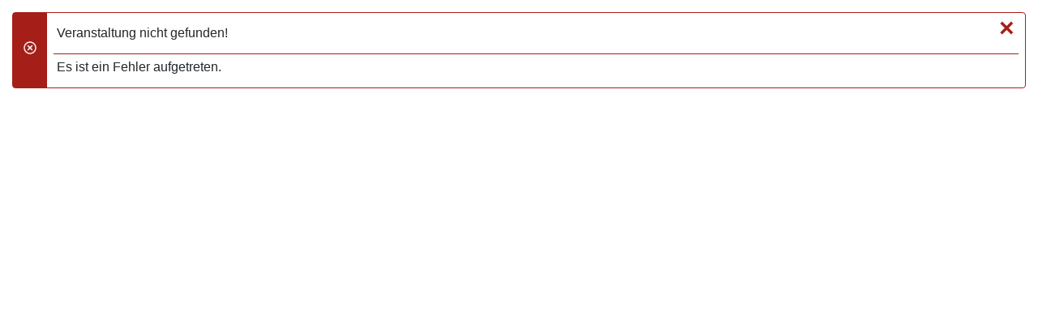

--- FILE ---
content_type: text/css
request_url: https://www.upob.de/media/templates/site/cassiopeia_wecos_v04/css/user.css?c259ba
body_size: 3414
content:
@charset "UTF-8";

:root, [data-bs-theme="light"] {
  --blue: #010156;
  --black: #000;
  --indigo: #6812f3;
  --purple: #6f42c2;
  --pink: #e93f8e;
  --red: #a51f18;
  --orange: #fd7e17;
  --yellow: #ad6200;
  --green: #448344;
  --teal: #5abfdd;
  --cyan: #30638d;
  --white: #fff;
  --gray-100: #f9fafb;
  --gray-200: #eaedf0;
  --gray-300: #dfe3e7;
  --gray-400: #ced4da;
  --gray-500: #adb5bd;
  --gray-600: #6d757e;
  --gray-700: #484f56;
  --gray-800: #353b41;
  --gray-900: #22262a;
  --primary: #010156;
  --secondary: #6d757e;
  --success: #448344;
  --info: #30638d;
  --warning: #ad6200;
  --danger: #a51f18;
  --light: #f9fafb;
  --dark: #353b41;
  --primary-rgb: 1, 1, 86;
  --secondary-rgb: 109, 117, 126;
  --success-rgb: 68, 131, 68;
  --info-rgb: 48, 99, 141;
  --warning-rgb: 173, 98, 0;
  --danger-rgb: 165, 31, 24;
  --light-rgb: 249, 250, 251;
  --dark-rgb: 53, 59, 65;
  --primary-text-emphasis: #002;
  --secondary-text-emphasis: #2c2f32;
  --success-text-emphasis: #1b341b;
  --info-text-emphasis: #132838;
  --warning-text-emphasis: #452700;
  --danger-text-emphasis: #420c0a;
  --light-text-emphasis: #484f56;
  --dark-text-emphasis: #484f56;
  --primary-bg-subtle: #ccd;
  --secondary-bg-subtle: #e2e3e5;
  --success-bg-subtle: #dae6da;
  --info-bg-subtle: #d6e0e8;
  --warning-bg-subtle: #efe0cc;
  --danger-bg-subtle: #edd2d1;
  --light-bg-subtle: #fcfdfd;
  --dark-bg-subtle: #ced4da;
  --primary-border-subtle: #99b;
  --secondary-border-subtle: #c5c8cb;
  --success-border-subtle: #b4cdb4;
  --info-border-subtle: #acc1d1;
  --warning-border-subtle: #dec099;
  --danger-border-subtle: #dba5a3;
  --light-border-subtle: #eaedf0;
  --dark-border-subtle: #adb5bd;
  --white-rgb: 255, 255, 255;
  --black-rgb: 0, 0, 0;
  --font-sans-serif: -apple-system, BlinkMacSystemFont, "Segoe UI", Roboto, "Helvetica Neue", Arial, "Noto Sans", sans-serif, "Apple Color Emoji", "Segoe UI Emoji", "Segoe UI Symbol", "Noto Color Emoji";
  --font-monospace: SFMono-Regular, Menlo, Monaco, Consolas, "Liberation Mono", "Courier New", monospace;
  --gradient: linear-gradient(180deg, #ffffff26, #fff0);
  --body-font-family: var(--cassiopeia-font-family-body, -apple-system, BlinkMacSystemFont, "Segoe UI", Roboto, "Helvetica Neue", Arial, "Noto Sans", sans-serif, "Apple Color Emoji", "Segoe UI Emoji", "Segoe UI Symbol", "Noto Color Emoji");
  --body-font-size: 1rem;
  --body-font-weight: 400;
  --body-line-height: 1.5;
  --body-color: #22262a;
  --body-color-rgb: 34, 38, 42;
  --body-bg: #fff;
  --body-bg-rgb: 255, 255, 255;
  --emphasis-color: #000;
  --emphasis-color-rgb: 0, 0, 0;
  --secondary-color: #22262abf;
  --secondary-color-rgb: 34, 38, 42;
  --secondary-bg: #eaedf0;
  --secondary-bg-rgb: 234, 237, 240;
  --tertiary-color: #22262a80;
  --tertiary-color-rgb: 34, 38, 42;
  --tertiary-bg: #f9fafb;
  --tertiary-bg-rgb: 249, 250, 251;
  --heading-color: inherit;
  --link-color: #224faa;
  --link-color-rgb: 34, 79, 170;
  --link-decoration: underline;
  --link-hover-color: #424077; 
  --link-filter-hover-color: #f6f5f4;

  --link-hover-color-rgb: 66, 64, 119;  
  --link-filter-hover-color-rgb: 246, 245, 244;

  --code-color: #e93f8e;
  --highlight-color: #22262a;
  --highlight-bg: #fbeea8;
  --border-width: 1px;
  --border-style: solid;
  --border-color: #dfe3e7;
  --border-color-translucent: #0000002d;
  --border-radius: .25rem;
  --border-radius-sm: .2rem;
  --border-radius-lg: .3rem;
  --border-radius-xl: .3rem;
  --border-radius-xxl: 2rem;
  --border-radius-2xl: var(--border-radius-xxl);
  --border-radius-pill: 50rem;
  --box-shadow: 0 .5rem 1rem #00000026;
  --box-shadow-sm: 0 .125rem .25rem #00000013;
  --box-shadow-lg: 0 1rem 3rem #0000002d;
  --box-shadow-inset: inset 0 1px 2px #00000013;
  --focus-ring-width: .25rem;
  --focus-ring-opacity: .25;
  --focus-ring-color: #01015640;
  --form-valid-color: #448344;
  --form-valid-border-color: #448344;
  --form-invalid-color: #a51f18;
  --form-invalid-border-color: #a51f18;
  --cassiopeia-font-weight-headings: 500;
}
.mod-jfilters_filters {
  --list-item-line-height: 1.8em;
  --input-item-dummy-size: 1.3em;
  --input-item-dummy-size-text-margin: 0.4em;
  --input-item-dummy-selected-color: #006898;
  --input-item-dummy-color-background: #fff;
  --input-item-dummy-color-border: #ccc;
  --input-item-dummy-color-hover: #ccc;
  --input-item-dummy-color-shadow-active: rgba(42, 105, 183, 0.25);
  --input-item-dummy-checkbox-radius: .2em;
  --button-background-color: #FBFBFB;
  --button-background--hover-color: #F4F4F4;
  --button-background--hover-shadow: #BBB;
  --button-text-color: #555555;
  --button-boder-color: #999;
  --button-selected-boder-color: #969696;
  --button-radius: .15em;
  --button-height: 1.8em;
  }

h1, .h1 {
  font-size: calc(1.375rem + 1.5vw);
  border-bottom: 1px solid #cccc;
  margin-bottom: 10px;
  padding-bottom: 1rem;
}
.container-top-a > *, .container-top-b > *, .container-bottom-a > *, .container-bottom-b > * {
  flex: 0;
  margin: .5em 0;
}
.container-top-a >.card,
.container-component >.members{
  flex: 0;
  margin: .5em 0;

  --card-spacer-y: 1rem;
  --card-spacer-x: 1rem;
  --card-title-spacer-y: .5rem;
  --card-title-color: ;
  --card-subtitle-color: ;
  --card-border-width: 0;
  --card-border-color: #dfe3e7;
  --card-border-radius: var(--border-radius);
  --card-box-shadow: ;
  --card-inner-border-radius: calc(var(--border-radius)  - (var(--border-width)));
  --card-cap-padding-y: .5rem;
  --card-cap-padding-x: 1rem;
  --card-cap-bg: rgba(var(--body-color-rgb), .03);
  --card-cap-color: ;
  --card-height: 20px;
  --card-color: ;
  --card-bg: var(--body-bg);
  --card-img-overlay-padding: 1rem;
  --card-group-margin: .5em;
  height: var(--card-height);
  color: var(--body-color);
  word-wrap: break-word;
  background-color: var(--card-bg);
  border:none;
  border-radius: var(--card-border-radius);
  background-clip: border-box;
  flex-direction: column;
  min-width: 0;
  display: inline-table;
  position: relative;
}

  @supports (display:grid) {
  .site-grid > [class^="container-"], .site-grid > [class*=" container-"] {
    column-gap: 0;
    width: 100%;
    max-width: none;
  }
}
body.wrapper-fluid .site-grid {
  grid-gap: 0 2em;
  grid-template-columns: [full-start]minmax(0,1fr)[main-start]repeat(4,minmax(0,25%))[main-end]minmax(0,1fr)[full-end];
  grid-template-columns: [full-start]minmax(0,1fr)[main-start]minmax(0,16%)minmax(0,32%)minmax(0,32%)minmax(0,20%)[main-end]minmax(0,1fr)[full-end];
}


.container-header {
  z-index: 10;
  background-color: var(--cassiopeia-color-primary);
  background-image: linear-gradient(135deg,var(--cassiopeia-color-primary)0%,var(--cassiopeia-color-hover)100%);
  background-image: url(../../../../../images/ccupob/headlogo_bg.jpg);
  position: relative;
  box-shadow: inset 0 5px 5px #00000008;
}
.container-header .container-nav {
  flex-wrap: wrap;
  justify-content: space-between;
  padding-bottom: 1em;
  padding-bottom: 0;
  padding-top:0;
  background-color: #ccc;
  background-color: #444;
  border-top: 3px double #fff;
  border-bottom: 3px double #fff;
  border-bottom: 3px solid #DDDDDD;
  border-top: 3px solid #DDDDDD;
}
.metismenu.mod-menu  .metismenu-item.level-1:hover,
.metismenu.mod-menu  .metismenu-item.level-1.active {
  background: #606060;
}

.container-header .navbar-brand {
  color: #fff;
  margin-inline-end: auto;
  padding-top: .3125rem;
  padding-bottom: .3125rem;
  font-size: 2rem;
  display: inline-block;
  position: relative;
  margin-bottom: -13px;
  margin-top: -14px;
  margin-left: -33px;
}
.container-header nav {
  margin-top: 0;
  padding: 0;
}
.members .card-body {
  padding: 0;
  color: var(--card-color);
  flex: auto;
}
  
.jfilters-filter-container__inner_members .jfilters-filter-list{
	display: inline-flex;
	

}
.jfilters-filter-list__item, .mod-menu-members .nav-item {
  line-height: var(--list-item-line-height);
  vertical-align: middle;
  border: 1px solid;
  margin: 3px;
  background-color: aliceblue;
  width:fit-content;
  color: #ccc;
  min-width:27px;
}

.members-filter .jfilters-item__label-text {
	width: 33px;
  height: 33px;
	padding: 1px 6px 1px 10px;
	display: inline-block;

}
/* oder */

.jfilters-item__label-text {
	width: fit-content;
	  height: 20px;
	padding: 1px 6px 1px 9px;
	display: inline-block;
	min-width:20px;

}
.members .mod-list li{
	padding:0;
	}
.jfilters-item-link, .mod-menu-members .nav-item a{
  content: "";
  font-weight: 700;
 
  width: 100%;
  display: block;
  padding-block: 0px;
  border:1px;
  
  
      color: #fff;
    background-color: #595959;  background-color: #676767;

}
.jfilters-item-link:hover{
   color: #dbe4ff;
}
.mod-menu-members a.jfilters-item-link:hover{
  content: "";
  font-weight: 700;
  width: 100%;
  display: block;
  padding-block: 0px;
  border:1px;
  background-color: #5e5c64;
  font-weight: bold; 
  
   color: #dbe4ff;

}
.jfilters-item-link--selected, .mod-menu-members .filter-inactiv a{
  content: "";
  font-weight: 700;
  background-color: black;
  background-color: #3d3846;
  display:inherit;

}


.mod-menu-members .filter-inactiv a:hover {
  color: var(--link-filter-hover-color-rgb);
  color: #dbe4ff;
}
.mod-menu-members .filter-activ a:hover {
  color: var(--link-filter-hover-color-rgb);
  color: #dbe4ff;
}
.mod-menu-members .filter-inactiv a:hover {
  color: var(--link-filter-hover-color-rgb);
  color: #dbe4ff;
}






.jfilters-filter-container {
    padding: .8rem 0 .5rem 0;
    border-bottom: none;
}
.results-filter-outer{
	display: grid;
  grid-template-columns: repeat(auto-fit, minmax(300px, 1fr));

  grid-gap: 5px;

}
@media (width >= 599px) {
.results-filter-outer{
	display: grid;

    grid-template-columns: repeat(auto-fit, minmax(47%, 1fr));
  grid-gap: 5px;

}
}
@media (width >= 699px) {
.results-filter-outer{
	display: grid;
    grid-template-columns: repeat(auto-fit, minmax(47%, 47%));


  grid-gap: 5px;

}
}
.result__item {

  margin-top:0;
  padding-top:1.5em;
  padding: 8px;
  border: 1px solid #ccc !important;

}
.result__item+.result__item {
  margin-top:0;
  padding: 8px;
}
.result__title-text {
    font-size: 1.01rem;
}
p.result__title {
    border-bottom: 1px solid #cccccc;
}
.filter-field-outer{
display: grid;
  grid-template-columns: repeat(auto-fit, minmax(47%, 47%));
      grid-template-columns: 65% 1fr;
  grid-gap: 5px;
  
}
.filter-fild-logo img{
	width: 150px;
  max-height: 150px;
  max-width: 100%;
}

.fields-container .field-entry {
	list-style:none;
}

.fields-container .field-entry .field-label{
font-weight: bold;	
}
  .container-top-a .top-a .jfilters-filter-list, .jfilters-filter-list--links-filter-mitglieder,
  .jfilters-filter-container__inner_members .jfilters-filter-list{
  display: inline-block;
  }
    .container-top-a .jfilters-filter-list .jfilters-filter-list__item, 
    .container-top-a .jfilters-filter-list--links-filter-mitglieder .jfilters-filter-list__item,
    .container-component .jfilters-filter-list .jfilters-filter-list__item,
    .container-component .jfilters-filter-list--links-filter-mitglieder .jfilters-filter-list__item{
  display:contents; 
  display:inherit;
  min-width: 32px;
  }
  
  .container-header .metismenu > li > a:hover::after, 
  .container-header .metismenu > li > button:hover::before, 
  .container-header .metismenu > li.active > a::after, 
  .container-header .metismenu > li.active > button::before {
  background: none;
  left: 0;
  right: 0;
}

@media (width <= 991.98px) {
  .container-top-a, .container-top-b, .members.container-bottom-a, .container-bottom-b {
    flex-direction: column;
  }
  
  .container-top-a .top-a .jfilters-filter-list, .jfilters-filter-list--links-filter-mitglieder,
  .jfilters-filter-container__inner_members .jfilters-filter-list{
  display: inline-block;
  }
    .container-top-a .jfilters-filter-list .jfilters-filter-list__item, 
    .container-top-a .jfilters-filter-list--links-filter-mitglieder .jfilters-filter-list__item,
    .container-component .jfilters-filter-list .jfilters-filter-list__item,
    .container-component .jfilters-filter-list--links-filter-mitglieder .jfilters-filter-list__item{
  display:contents; 
  display:inherit;
  min-width: 32px;
  }
  
  .container-top-a > .card{
  margin: 0 0 -.0em 0;
  }
  .jfilters-filter-container {
    padding: 0;
    border-bottom: none;
}
}
.field-entry.logo {
  float: right;
  max-width: 200px;
}
.mod-articles-items.mod-articles-grid li {
    border: 1px solid #dfe3e7;
    padding: 23px;
    display: grid
;
    align-content: space-around;
}
@media (width >= 1200px) {
  h1, .h1 {
    font-size: 2.0rem;
  }

  h2, .h2 {
    font-size: 1.6rem;
  }

}
/* JEM */
#jem_filter {
  padding: 10px 5px 5px 10px;
  align-items: baseline;
  background-color: #efefef;
}
/*
@media (width >= 1400px) {
  .container-xxl, .container-xl, .container-lg, .container-md, .container-sm, .container {
    max-width: 1420px;
  }
}
.grid-child {
  width: 100%;
  max-width: 1420px;
  margin-left: auto;
  margin-right: auto;
  display: flex;
}
*/

/* FOOTER*/
.footer {
  color: #fff;
  background-color: var(--cassiopeia-color-primary);
  background-image: none;
  margin-top: 1em;
  color: #aaa;
  font-size: 13px;
  line-height: normal;
  min-height: 80px;
  margin: 0 0 0 0;
  padding: 0;
  position: relative;
  overflow: visible;
  background-color: #222 !important;
  background-color: #383838;
  border-top: 1px solid #444;
  border-left: 1px solid #444;
  border-right: 1px solid #444;
  border-bottom: 2px solid #555;
}
.footer ul li {
  display: inline;
  margin: 10px;
  float: left;
}
.footer .mod-menu.mod-list.nav {
	flex-direction: unset;
}
.blog-item img,
.com-content-article img{
  border: 1px solid #ccc;
  padding: 3px;
  margin:7px;
}
.field-entry.logo img{
  margin:0;
}
.mod-banners__item.banneritem {
  margin: 10px 0 10px 0;
}